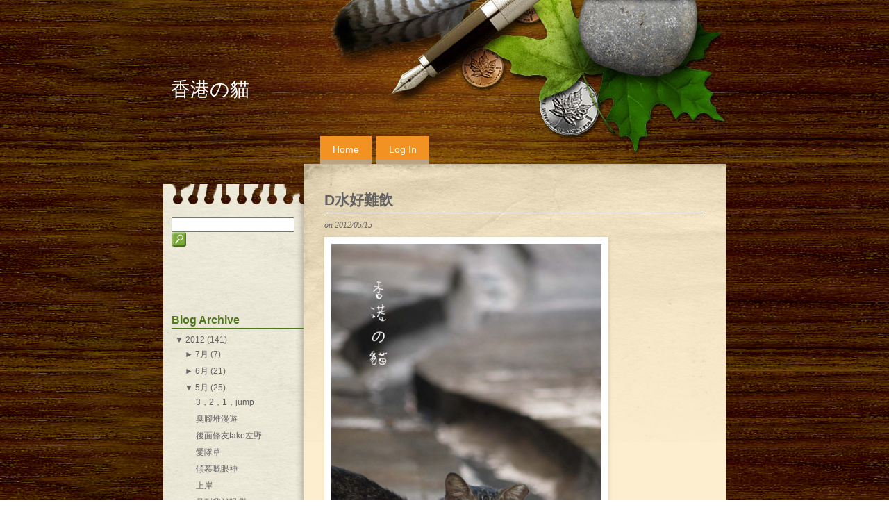

--- FILE ---
content_type: text/html; charset=UTF-8
request_url: https://catpicshk.blogspot.com/2012/05/d.html
body_size: 9827
content:
<!DOCTYPE html>
<html dir='ltr' xmlns='http://www.w3.org/1999/xhtml' xmlns:b='http://www.google.com/2005/gml/b' xmlns:data='http://www.google.com/2005/gml/data' xmlns:expr='http://www.google.com/2005/gml/expr'>
<head>
<link href='https://www.blogger.com/static/v1/widgets/2944754296-widget_css_bundle.css' rel='stylesheet' type='text/css'/>
<meta content='text/html; charset=UTF-8' http-equiv='Content-Type'/>
<meta content='blogger' name='generator'/>
<link href='https://catpicshk.blogspot.com/favicon.ico' rel='icon' type='image/x-icon'/>
<link href='http://catpicshk.blogspot.com/2012/05/d.html' rel='canonical'/>
<link rel="alternate" type="application/atom+xml" title="香港の貓 - Atom" href="https://catpicshk.blogspot.com/feeds/posts/default" />
<link rel="alternate" type="application/rss+xml" title="香港の貓 - RSS" href="https://catpicshk.blogspot.com/feeds/posts/default?alt=rss" />
<link rel="service.post" type="application/atom+xml" title="香港の貓 - Atom" href="https://www.blogger.com/feeds/9003654364351908388/posts/default" />

<link rel="alternate" type="application/atom+xml" title="香港の貓 - Atom" href="https://catpicshk.blogspot.com/feeds/6028931861011151255/comments/default" />
<!--Can't find substitution for tag [blog.ieCssRetrofitLinks]-->
<link href='https://blogger.googleusercontent.com/img/b/R29vZ2xl/AVvXsEg2tRlijPwwEsx7XywECSuYKfhrrxqp7biYlDlZ3UGxg65G8gXh_x6Eie5CMbb6gD51caRN4kOAAnxTBKQLL5pku0n_a_eKQaD0x3ehuWsrJ1wkxaUSlBce1liW-ZMe3eIM-HerZSwT2UO8/s1600/aP1730917.jpg' rel='image_src'/>
<meta content='http://catpicshk.blogspot.com/2012/05/d.html' property='og:url'/>
<meta content='D水好難飲' property='og:title'/>
<meta content=' ' property='og:description'/>
<meta content='https://blogger.googleusercontent.com/img/b/R29vZ2xl/AVvXsEg2tRlijPwwEsx7XywECSuYKfhrrxqp7biYlDlZ3UGxg65G8gXh_x6Eie5CMbb6gD51caRN4kOAAnxTBKQLL5pku0n_a_eKQaD0x3ehuWsrJ1wkxaUSlBce1liW-ZMe3eIM-HerZSwT2UO8/w1200-h630-p-k-no-nu/aP1730917.jpg' property='og:image'/>
<title>香港の貓: D水好難飲</title>
<style id='page-skin-1' type='text/css'><!--
/*
-----------------------------------------------
Blogger Template Style
Name:     Kanata
Author:   Klodian
URL:      www.deluxetemplates.net
Date:     June 2009
License:  This free Blogger template is licensed under the Creative Commons Attribution 3.0 License, which permits both personal and commercial use.
However, to satisfy the 'attribution' clause of the license, you are required to keep the footer links intact which provides due credit to its authors. For more specific details about the license, you may visit the URL below:
http://creativecommons.org/licenses/by/3.0/
----------------------------------------------- */
#navbar-iframe {
display: none !important;
}
/* Variable definitions
====================
<Variable name="bgcolor" description="Page Background Color"
type="color" default="#fff">
<Variable name="textcolor" description="Text Color"
type="color" default="#333">
<Variable name="linkcolor" description="Link Color"
type="color" default="#58a">
<Variable name="pagetitlecolor" description="Blog Title Color"
type="color" default="#666">
<Variable name="descriptioncolor" description="Blog Description Color"
type="color" default="#999">
<Variable name="titlecolor" description="Post Title Color"
type="color" default="#c60">
<Variable name="bordercolor" description="Border Color"
type="color" default="#ccc">
<Variable name="sidebarcolor" description="Sidebar Title Color"
type="color" default="#999">
<Variable name="sidebartextcolor" description="Sidebar Text Color"
type="color" default="#666">
<Variable name="visitedlinkcolor" description="Visited Link Color"
type="color" default="#999">
<Variable name="bodyfont" description="Text Font"
type="font" default="normal normal 100% Georgia, Serif">
<Variable name="headerfont" description="Sidebar Title Font"
type="font"
default="normal normal 78% 'Trebuchet MS',Trebuchet,Arial,Verdana,Sans-serif">
<Variable name="pagetitlefont" description="Blog Title Font"
type="font"
default="normal normal 200% Georgia, Serif">
<Variable name="descriptionfont" description="Blog Description Font"
type="font"
default="normal normal 78% 'Trebuchet MS', Trebuchet, Arial, Verdana, Sans-serif">
<Variable name="postfooterfont" description="Post Footer Font"
type="font"
default="normal normal 78% 'Trebuchet MS', Trebuchet, Arial, Verdana, Sans-serif">
<Variable name="startSide" description="Side where text starts in blog language"
type="automatic" default="left">
<Variable name="endSide" description="Side where text ends in blog language"
type="automatic" default="right">
*/
/* Use this with templates/template-twocol.html */
body {
background:transparent url(https://blogger.googleusercontent.com/img/b/R29vZ2xl/AVvXsEhEWMMQ1RzgilNUP1E0bBgqj0b8CZZdSsgnjuO8MbuSp4Z42EZzPD56Cbwtv6A7KPA68tkO9HD8Rh6pvh-A_nZcA7z1ErnMF2hnvnqF1BBJo9ZeGUtM_kULxrUjri9d3rNaBzM2CyfgkXU/s1600/bg.gif) repeat-y scroll center top;
color:#333333;
font-family:Georgia Serif;
font-size:small;
font-size-adjust:none;
font-stretch:normal;
font-style:normal;
font-variant:normal;
font-weight:normal;
line-height:normal;
margin:0;
text-align:center;
}
a:link {
color:#626262;
text-decoration:none;
}
a:visited {
color:#626262;
text-decoration:none;
}
a:hover {
color:#5588AA;
text-decoration:underline;
}
a img {
border-width:0;
}
#header-wrapper {
background:transparent url(https://blogger.googleusercontent.com/img/b/R29vZ2xl/AVvXsEgm0etAVoT6sT0h0uC3dxIRZZh8w5jv6UuC_ksd1D3k2Hna-dPrrR4tswi64TvPy_Hs0P8m65xOdsrqcCKFNm2caKCdGiqduOK3l6PRmeOl9vRuw7nnUz0FbnPAHEFdXQFvq5uhidKNPV8/s1600/header_bg.jpg) no-repeat scroll 0 0;
height:224px;
margin:-5px auto -75px;
width:810px;
}
#header-inner {
background-position:center center;
margin-left:auto;
margin-right:auto;
}
#header {
color:#FFFFFF;
text-align:left;
}
#header h1 {
font-family:arial;
font-size:28px;
font-size-adjust:none;
font-stretch:normal;
font-style:normal;
font-variant:normal;
font-weight:normal;
letter-spacing:0;
line-height:normal;
margin:5px 5px 0;
padding:110px 20px 2px 6px;
text-transform:none;
}
#header a {
color:#FFFFFF;
text-decoration:none;
}
#header a:hover {
color:#FFFFFF;
}
#header .description {
color:#EEEEEE;
font-family:arial;
font-size:12px;
font-size-adjust:none;
font-stretch:normal;
font-style:normal;
font-variant:normal;
font-weight:normal;
letter-spacing:0.2em;
line-height:normal;
margin:0 5px 5px;
max-width:700px;
padding:0 20px 15px 10px;
text-transform:none;
}
#header img {
margin-left:auto;
margin-right:auto;
}
#outer-wrapper {
font-family:arial;
font-size:100%;
font-size-adjust:none;
font-stretch:normal;
font-style:normal;
font-variant:normal;
font-weight:normal;
line-height:normal;
margin:0 auto;
padding:0 10px 10px;
text-align:left;
width:810px;
}
#main-wrapper {
background:#FCEECF url(https://blogger.googleusercontent.com/img/b/R29vZ2xl/AVvXsEgloXqa1n_ioIwuCAGtJdT_cv7b2QLcn-wN53KN_usKGDFJUYfy7Kx4QYF3z8ExnpvV_RTv6TCTJGay2yYuJDKmAj4d_5duQNXgennmJsFr1wcXn6btGLSsk3AxniBb4p_hFKJUfZ41yEE/s1600/content_bg.gif) no-repeat scroll 0 0;
float:right;
overflow:hidden;
padding:30px 30px 0;
width:548px;
}
#sidebar-wrapper {
background:transparent url(https://blogger.googleusercontent.com/img/b/R29vZ2xl/AVvXsEg6X6lrN4sASg0-ZBD9xn9x8I6XXK2p5ZUBCYNT3v1AR59C4kshN1xoQ7e7n6k0nmO3I-AzRDW71wEcUnRcuwHpU3zlITuslQPXFtFmOnUMcTkksM4l_7Z79DfQ9NHfrqSqYPAIzurlvzg/s1600/sidebar_bg_rpt.gif) repeat-y scroll 0 75px;
float:left;
font-size:12px;
margin-top:77px;
overflow:hidden;
padding-left:12px;
width:190px;
}
h2 {
border-bottom:1px solid #50771C;
color:#50771C;
font-family:arial;
font-size:16px;
font-size-adjust:none;
font-stretch:normal;
font-style:normal;
font-variant:normal;
font-weight:bold;
letter-spacing:0;
line-height:1.4em;
margin:1.5em 0 7px;
text-transform:none;
}
h2.date-header {
margin:1.5em 0 0.5em;
}
.post {
margin:0.5em 0 1.5em;
padding-bottom:1.5em;
}
.post a {
text-decoration:underline;
}
.post h3 {
border-bottom:1px solid #626262;
color:#626262;
font-size:21px;
font-weight:bold;
line-height:1.4em;
margin:0.25em 0 0;
padding:0 0 4px;
}
.post h3 a, .post h3 a:visited, .post h3 strong {
color:#626262;
display:block;
font-weight:bold;
text-decoration:none;
}
.post h3 strong, .post h3 a:hover {
color:#333333;
}
.post-body {
color:#000000;
font-size:14px;
line-height:1.6em;
margin:0 0 0.75em;
}
.post-body blockquote {
line-height:1.3em;
}
.post-footer {
color:#666666;
font-family:georgia;
font-size:12px;
font-size-adjust:none;
font-stretch:normal;
font-style:italic;
font-variant:normal;
font-weight:normal;
letter-spacing:0;
line-height:1.4em;
margin:0.75em 0;
text-transform:none;
}
.comment-link {
}
.post img {
padding: none !important;
border: 10px solid white !important;
background: none !important;
-moz-box-shadow: 1px 1px 5px rgba(0, 0, 0, .1);
-webkit-box-shadow: 1px 1px 5px rgba(0, 0, 0, .1);
box-shadow: 1px 1px 5px rgba(0, 0, 0, .1);
}
.post blockquote {
font-family:georgia;
font-style:italic;
margin:1em 20px;
}
.post blockquote p {
margin:0.75em 0;
}
#comments h4 {
color:#666666;
font-weight:bold;
letter-spacing:0.2em;
line-height:1.4em;
margin:1em 0;
text-transform:none;
}
#comments-block {
line-height:1.6em;
margin:1em 0 1.5em;
}
#comments-block .comment-author {
background:#DDCFB0 none repeat scroll 0 0;
border:1px solid #DDCFB0;
font-size:15px;
font-weight:bold;
margin-right:20px;
padding:5px;
}
#comments .blogger-comment-icon, .blogger-comment-icon {
background:#EEEEEE none repeat scroll 0 0;
border-color:#CCCCCC #CCCCCC #EEEEEE;
border-style:solid;
border-width:2px 1px 1px;
line-height:16px;
padding:5px;
}
#comments-block .comment-body {
border-left:1px solid #DDCFB0;
border-right:1px solid #DDCFB0;
margin-left:0;
margin-right:20px;
padding:7px;
}
#comments-block .comment-footer {
border-bottom:1px solid #DDCFB0;
border-left:1px solid #DDCFB0;
border-right:1px solid #DDCFB0;
font-size:11px;
line-height:1.4em;
margin:-0.25em 20px 2em 0;
padding:5px;
text-transform:none;
}
#comments-block .comment-body p {
margin:0 0 0.75em;
}
.deleted-comment {
color:gray;
font-style:italic;
}
#blog-pager-newer-link {
float:left;
}
#blog-pager-older-link {
float:right;
}
#blog-pager {
text-align:center;
}
.feed-links {
clear:both;
line-height:2.5em;
}
.sidebar {
color:#666666;
line-height:1.5em;
margin-top:36px;
padding-top:32px;
}
.sidebar ul {
list-style-image:none;
list-style-position:outside;
list-style-type:none;
margin:0;
padding:0;
}
.sidebar li {
line-height:1.5em;
margin:0;
padding:0 0 0.25em 15px;
text-indent:-15px;
}
.sidebar .widget, .main .widget {
margin:0 0 1.5em;
padding:0 0 1.5em;
}
.main .Blog {
border-bottom-width:0;
}
.profile-img {
border:1px solid #CCCCCC;
float:left;
margin:0 5px 5px 0;
padding:4px;
}
.profile-data {
color:#999999;
font-family:'Trebuchet MS',Trebuchet,Arial,Verdana,Sans-serif;
font-size:78%;
font-size-adjust:none;
font-stretch:normal;
font-style:normal;
font-variant:normal;
font-weight:bold;
letter-spacing:0.1em;
line-height:1.6em;
margin:0;
text-transform:uppercase;
}
.profile-datablock {
margin:0.5em 0;
}
.profile-textblock {
line-height:1.6em;
margin:0.5em 0;
}
.profile-link {
font-family:'Trebuchet MS',Trebuchet,Arial,Verdana,Sans-serif;
font-size:78%;
font-size-adjust:none;
font-stretch:normal;
font-style:normal;
font-variant:normal;
font-weight:normal;
letter-spacing:0.1em;
line-height:normal;
text-transform:uppercase;
}
#footer {
background:transparent url(https://blogger.googleusercontent.com/img/b/R29vZ2xl/AVvXsEg-weZTM98D_NznaHTjSxjccc4P_V02Myos2v3fDPAhyHgVEAYVONkZKk90pHL2rYK42Y9_-BHlqFIscCehLC6khVNfcSxEntVoFSTYfalI9rIG1R9qtwtUoMuGrGrJ8tKvylGBWuxe-pM/s1600/footer_bg.gif) no-repeat scroll 0 0;
clear:both;
font-size:11px;
height:225px;
margin-left:202px;
position:relative;
width:608px;
}
#footer p#footer_inside {
bottom:45px;
position:absolute;
right:15px;
text-align:right;
}
#footer img {
margin-top:2px;
vertical-align:text-bottom;
}
#content-wrapper {
background:transparent url(https://blogger.googleusercontent.com/img/b/R29vZ2xl/AVvXsEg0MibUlDE_bJFXHGZ_U4RcMvo72b5kL-1ad6s2PrVOTRry9gMuI7tjhROUBrtkmiakwgDsFUNHOMzpaT3N1oYxAzPCmndZxBI3FTUrlFRMdDd33Cv1CwMxRIQGA8kKOD2_E2XBYsYgV2U/s1600/side_nav_bg.gif) no-repeat scroll 0 0;
float:left;
margin-bottom:-16px;
width:810px;
}
ul#top_pages li a, ul#top_pages li a:link, ul#top_pages li a:visited {
color:#FFFFFF;
display:block;
text-decoration:none;
}
ul#top_pages li a:hover, ul#top_pages li a:active {
color:#FFFFFF;
display:block;
text-decoration:underline;
}
ul#top_pages {
float:left;
list-style-image:none;
list-style-position:outside;
list-style-type:none;
margin:47px 0 0 179px;
}
* html ul#top_pages {
margin:47px 0 0 105px;
}
:first-child + html ul#top_pages {
float:left;
list-style-image:none;
list-style-position:outside;
list-style-type:none;
margin:35px 0 0 210px;
}
ul#top_pages li {
background:#F29222 none repeat scroll 0 0;
border-bottom:6px solid #BDA282;
color:#FFFFFF;
float:left;
font-size:14px;
margin-left:7px;
padding:11px 18px 7px;
text-align:center;
}
.widget-content {
padding-left:5px;
}
#searchform {
float:left;
margin-bottom:15px;
margin-left:-3px;
margin-right:0;
padding-top:13px;
text-align:center;
}
#sidebar #searchform #s {
color:#626262;
float:left;
font-size:13px;
height:14px;
margin-left:3px;
padding:2px;
width:156px;
}
* html #sidebar #searchform #s {
font-size:12px;
}
#sidebar #searchsubmit {
float:left;
padding:0 0 0 4px;
}
.widget_search #searchform {
float:left;
margin:0 auto 15px;
padding:0;
text-align:center;
}
* html .widget_search #searchform {
float:left;
margin:0 auto 15px 2px;
padding:0;
text-align:center;
}
.widget_search #searchform #s {
color:#626262;
float:left;
font-size:13px;
height:14px;
padding:2px;
width:156px;
}
* html .widget_search #searchform #s {
font-size:12px;
}
.widget_search #searchsubmit {
float:left;
padding:0 0 0 4px;
}
.single_search {
height:14px;
margin:20px 0 0 160px;
}
.single_search #searchform {
float:left;
margin:0 auto 15px;
padding:0;
text-align:center;
}
* html .single_search #searchform {
float:left;
margin:0 auto 15px 2px;
padding:0;
text-align:center;
}
.single_search #searchform #s {
color:#626262;
float:left;
font-size:13px;
height:14px;
padding:2px;
width:156px;
}
* html .single_search #searchform #s {
font-size:12px;
}
.single_search #searchsubmit {
float:left;
padding:0 0 0 4px;
}

--></style>
<link href='https://www.blogger.com/dyn-css/authorization.css?targetBlogID=9003654364351908388&amp;zx=5530122e-d50e-4a86-bf51-7b7425ae65f2' media='none' onload='if(media!=&#39;all&#39;)media=&#39;all&#39;' rel='stylesheet'/><noscript><link href='https://www.blogger.com/dyn-css/authorization.css?targetBlogID=9003654364351908388&amp;zx=5530122e-d50e-4a86-bf51-7b7425ae65f2' rel='stylesheet'/></noscript>
<meta name='google-adsense-platform-account' content='ca-host-pub-1556223355139109'/>
<meta name='google-adsense-platform-domain' content='blogspot.com'/>

</head>
<body>
<div class='navbar section' id='navbar'><div class='widget Navbar' data-version='1' id='Navbar1'><script type="text/javascript">
    function setAttributeOnload(object, attribute, val) {
      if(window.addEventListener) {
        window.addEventListener('load',
          function(){ object[attribute] = val; }, false);
      } else {
        window.attachEvent('onload', function(){ object[attribute] = val; });
      }
    }
  </script>
<div id="navbar-iframe-container"></div>
<script type="text/javascript" src="https://apis.google.com/js/platform.js"></script>
<script type="text/javascript">
      gapi.load("gapi.iframes:gapi.iframes.style.bubble", function() {
        if (gapi.iframes && gapi.iframes.getContext) {
          gapi.iframes.getContext().openChild({
              url: 'https://www.blogger.com/navbar/9003654364351908388?po\x3d6028931861011151255\x26origin\x3dhttps://catpicshk.blogspot.com',
              where: document.getElementById("navbar-iframe-container"),
              id: "navbar-iframe"
          });
        }
      });
    </script><script type="text/javascript">
(function() {
var script = document.createElement('script');
script.type = 'text/javascript';
script.src = '//pagead2.googlesyndication.com/pagead/js/google_top_exp.js';
var head = document.getElementsByTagName('head')[0];
if (head) {
head.appendChild(script);
}})();
</script>
</div></div>
<div id='outer-wrapper'><div id='wrap2'>
<!-- skip links for text browsers -->
<span id='skiplinks' style='display:none;'>
<a href='#main'>skip to main </a> |
      <a href='#sidebar'>skip to sidebar</a>
</span>
<div id='header-wrapper'>
<div class='header section' id='header'><div class='widget Header' data-version='1' id='Header1'>
<div id='header-inner'>
<div class='titlewrapper'>
<h1 class='title'>
<a href='https://catpicshk.blogspot.com/'>香港の貓</a>
</h1>
</div>
<div class='descriptionwrapper'>
<p class='description'><span>
</span></p>
</div>
</div>
</div></div>
</div>
<ul id='top_pages'>
<li class='page_item page-item-2'><a Title='Home' href='https://catpicshk.blogspot.com/'>Home</a></li>
<li class='page_item page-item-2'><a href="//www.blogger.com/home" title="About">Log In</a></li>
</ul>
<div id='content-wrapper'>
<div id='crosscol-wrapper' style='text-align:center'>
<div class='crosscol no-items section' id='crosscol'></div>
</div>
<div id='main-wrapper'>
<div class='main section' id='main'><div class='widget Blog' data-version='1' id='Blog1'>
<div class='blog-posts hfeed'>
<!--Can't find substitution for tag [defaultAdStart]-->
<div class='post hentry uncustomized-post-template'>
<a name='6028931861011151255'></a>
<h3 class='post-title entry-title'>
<a href='https://catpicshk.blogspot.com/2012/05/d.html'>D水好難飲</a>
</h3>
<div class='post-footer'>
<div class='post-header-line-1'></div>
<div class='post-footer-line post-footer-line-1'>
<span class='post-author vcard'>
</span>
<span class='post-timestamp'>on 2012/05/15</span>
</div>
<div class='post-footer-line post-footer-line-2'>
<span class='post-labels'>
</span>
<span class='post-comment-link'>
</span>
</div></div>
<div class='post-header-line-1'></div>
<div class='post-body entry-content'>
<div class="separator" style="clear: both; text-align: center;">
<a href="https://blogger.googleusercontent.com/img/b/R29vZ2xl/AVvXsEg2tRlijPwwEsx7XywECSuYKfhrrxqp7biYlDlZ3UGxg65G8gXh_x6Eie5CMbb6gD51caRN4kOAAnxTBKQLL5pku0n_a_eKQaD0x3ehuWsrJ1wkxaUSlBce1liW-ZMe3eIM-HerZSwT2UO8/s1600/aP1730917.jpg" imageanchor="1" style="clear:left; float:left;margin-right:1em; margin-bottom:1em"><img border="0" height="600" src="https://blogger.googleusercontent.com/img/b/R29vZ2xl/AVvXsEg2tRlijPwwEsx7XywECSuYKfhrrxqp7biYlDlZ3UGxg65G8gXh_x6Eie5CMbb6gD51caRN4kOAAnxTBKQLL5pku0n_a_eKQaD0x3ehuWsrJ1wkxaUSlBce1liW-ZMe3eIM-HerZSwT2UO8/s1600/aP1730917.jpg" /></a></div>
<div style='clear: both;'></div>
</div>
<div class='post-footer'>
<div class='post-footer-line post-footer-line-1'>
<span class='reaction-buttons'>
</span>
<span class='star-ratings'>
</span>
<span class='post-backlinks post-comment-link'>
</span>
<span class='post-icons'>
<span class='item-control blog-admin pid-458695601'>
<a href='https://www.blogger.com/post-edit.g?blogID=9003654364351908388&postID=6028931861011151255&from=pencil' title='編輯文章'>
<img alt="" class="icon-action" height="18" src="//www.blogger.com/img/icon18_edit_allbkg.gif" width="18">
</a>
</span>
</span>
</div>
<div class='post-footer-line post-footer-line-3'>
<span class='post-location'>
</span>
</div>
</div>
</div>
<div class='comments' id='comments'>
<a name='comments'></a>
<h4>
0
意見:
        
</h4>
<dl id='comments-block'>
</dl>
<p class='comment-footer'>
<a href='https://www.blogger.com/comment/fullpage/post/9003654364351908388/6028931861011151255' onclick='javascript:window.open(this.href, "bloggerPopup", "toolbar=0,location=0,statusbar=1,menubar=0,scrollbars=yes,width=640,height=500"); return false;'>張貼留言</a>
</p>
<div id='backlinks-container'>
<div id='Blog1_backlinks-container'>
</div>
</div>
</div>
<!--Can't find substitution for tag [adEnd]-->
</div>
<div class='blog-pager' id='blog-pager'>
<span id='blog-pager-newer-link'>
<a class='blog-pager-newer-link' href='https://catpicshk.blogspot.com/2012/05/blog-post_16.html' id='Blog1_blog-pager-newer-link' title='較新的文章'>較新的文章</a>
</span>
<span id='blog-pager-older-link'>
<a class='blog-pager-older-link' href='https://catpicshk.blogspot.com/2012/05/blog-post_14.html' id='Blog1_blog-pager-older-link' title='較舊的文章'>較舊的文章</a>
</span>
<a class='home-link' href='https://catpicshk.blogspot.com/'>首頁</a>
</div>
<div class='clear'></div>
</div></div>
</div>
<div id='sidebar-wrapper'>
<form action='/search' id='searchthis' method='get'>
<div>
<input id='s' name='q' type='text' value=''/>
<input id='searchsubmit' src='https://blogger.googleusercontent.com/img/b/R29vZ2xl/AVvXsEjqthIfxtV7bOPemj1lnzbq3-qoJ4fYKFyadNP4JGpeMsMkLVXhQ3xxMPMhIUy1ee6cNs7nV8_VyjgLdcOBF6xN9TdXLgcnso6nqBv7Geu4qj0waZkGUd10HtEHLlLfzRkWzQIc-q6J850/s1600/search_btn.gif' type='image' value='Search'/>
</div>
</form>
<div class='sidebar section' id='sidebar'>
<div class='widget BlogArchive' data-version='1' id='BlogArchive1'>
<h2>Blog Archive</h2>
<div class='widget-content'>
<div id='ArchiveList'>
<div id='BlogArchive1_ArchiveList'>
<ul>
<li class='archivedate expanded'>
<a class='toggle' href='//catpicshk.blogspot.com/2012/05/d.html?widgetType=BlogArchive&widgetId=BlogArchive1&action=toggle&dir=close&toggle=YEARLY-1325347200000&toggleopen=MONTHLY-1335801600000'>
<span class='zippy toggle-open'>&#9660; </span>
</a>
<a class='post-count-link' href='https://catpicshk.blogspot.com/2012/'>2012</a>
<span class='post-count' dir='ltr'>(141)</span>
<ul>
<li class='archivedate collapsed'>
<a class='toggle' href='//catpicshk.blogspot.com/2012/05/d.html?widgetType=BlogArchive&widgetId=BlogArchive1&action=toggle&dir=open&toggle=MONTHLY-1341072000000&toggleopen=MONTHLY-1335801600000'>
<span class='zippy'>

              &#9658;
            
</span>
</a>
<a class='post-count-link' href='https://catpicshk.blogspot.com/2012/07/'>7月</a>
<span class='post-count' dir='ltr'>(7)</span>
</li>
</ul>
<ul>
<li class='archivedate collapsed'>
<a class='toggle' href='//catpicshk.blogspot.com/2012/05/d.html?widgetType=BlogArchive&widgetId=BlogArchive1&action=toggle&dir=open&toggle=MONTHLY-1338480000000&toggleopen=MONTHLY-1335801600000'>
<span class='zippy'>

              &#9658;
            
</span>
</a>
<a class='post-count-link' href='https://catpicshk.blogspot.com/2012/06/'>6月</a>
<span class='post-count' dir='ltr'>(21)</span>
</li>
</ul>
<ul>
<li class='archivedate expanded'>
<a class='toggle' href='//catpicshk.blogspot.com/2012/05/d.html?widgetType=BlogArchive&widgetId=BlogArchive1&action=toggle&dir=close&toggle=MONTHLY-1335801600000&toggleopen=MONTHLY-1335801600000'>
<span class='zippy toggle-open'>&#9660; </span>
</a>
<a class='post-count-link' href='https://catpicshk.blogspot.com/2012/05/'>5月</a>
<span class='post-count' dir='ltr'>(25)</span>
<ul class='posts'>
<li><a href='https://catpicshk.blogspot.com/2012/05/321jump.html'>3&#65292;2&#65292;1&#65292;jump</a></li>
<li><a href='https://catpicshk.blogspot.com/2012/05/blog-post_30.html'>臭腳堆漫遊</a></li>
<li><a href='https://catpicshk.blogspot.com/2012/05/take.html'>後面條友take左野</a></li>
<li><a href='https://catpicshk.blogspot.com/2012/05/blog-post_28.html'>愛隊草</a></li>
<li><a href='https://catpicshk.blogspot.com/2012/05/blog-post_25.html'>傾慕嘅眼神</a></li>
<li><a href='https://catpicshk.blogspot.com/2012/05/blog-post_24.html'>上岸</a></li>
<li><a href='https://catpicshk.blogspot.com/2012/05/blog-post_23.html'>見到我就眼瞓</a></li>
<li><a href='https://catpicshk.blogspot.com/2012/05/blog-post_22.html'>山貓</a></li>
<li><a href='https://catpicshk.blogspot.com/2012/05/blog-post_21.html'>猥瑣</a></li>
<li><a href='https://catpicshk.blogspot.com/2012/05/blog-post_18.html'>咁似鄧萃雯染髮劑隻貓嘅&#65311;</a></li>
<li><a href='https://catpicshk.blogspot.com/2012/05/blog-post_16.html'>三秒內搵我出嚟</a></li>
<li><a href='https://catpicshk.blogspot.com/2012/05/d.html'>D水好難飲</a></li>
<li><a href='https://catpicshk.blogspot.com/2012/05/blog-post_14.html'>希特拉</a></li>
<li><a href='https://catpicshk.blogspot.com/2012/05/blog-post_12.html'>五月精選&#65123;母親</a></li>
<li><a href='https://catpicshk.blogspot.com/2012/05/blog-post_11.html'>發電中</a></li>
<li><a href='https://catpicshk.blogspot.com/2012/05/blog-post_10.html'>孖</a></li>
<li><a href='https://catpicshk.blogspot.com/2012/05/blog-post_09.html'>木匠</a></li>
<li><a href='https://catpicshk.blogspot.com/2012/05/blog-post_6890.html'>我愛夜蒲</a></li>
<li><a href='https://catpicshk.blogspot.com/2012/05/blog-post_07.html'>攝灶罅</a></li>
<li><a href='https://catpicshk.blogspot.com/2012/05/blog-post_06.html'>盼</a></li>
<li><a href='https://catpicshk.blogspot.com/2012/05/blog-post_05.html'>玩玩</a></li>
<li><a href='https://catpicshk.blogspot.com/2012/05/blog-post.html'>你驚我都驚</a></li>
<li><a href='https://catpicshk.blogspot.com/2012/04/axz.html'>#%^@AX**#Z</a></li>
<li><a href='https://catpicshk.blogspot.com/2012/05/1020.html'>監犯編號1020</a></li>
<li><a href='https://catpicshk.blogspot.com/2012/04/blog-post_26.html'>老友&#65292;你個口好臭&#65288;重出&#65289;</a></li>
</ul>
</li>
</ul>
<ul>
<li class='archivedate collapsed'>
<a class='toggle' href='//catpicshk.blogspot.com/2012/05/d.html?widgetType=BlogArchive&widgetId=BlogArchive1&action=toggle&dir=open&toggle=MONTHLY-1333209600000&toggleopen=MONTHLY-1335801600000'>
<span class='zippy'>

              &#9658;
            
</span>
</a>
<a class='post-count-link' href='https://catpicshk.blogspot.com/2012/04/'>4月</a>
<span class='post-count' dir='ltr'>(29)</span>
</li>
</ul>
<ul>
<li class='archivedate collapsed'>
<a class='toggle' href='//catpicshk.blogspot.com/2012/05/d.html?widgetType=BlogArchive&widgetId=BlogArchive1&action=toggle&dir=open&toggle=MONTHLY-1330531200000&toggleopen=MONTHLY-1335801600000'>
<span class='zippy'>

              &#9658;
            
</span>
</a>
<a class='post-count-link' href='https://catpicshk.blogspot.com/2012/03/'>3月</a>
<span class='post-count' dir='ltr'>(30)</span>
</li>
</ul>
<ul>
<li class='archivedate collapsed'>
<a class='toggle' href='//catpicshk.blogspot.com/2012/05/d.html?widgetType=BlogArchive&widgetId=BlogArchive1&action=toggle&dir=open&toggle=MONTHLY-1328025600000&toggleopen=MONTHLY-1335801600000'>
<span class='zippy'>

              &#9658;
            
</span>
</a>
<a class='post-count-link' href='https://catpicshk.blogspot.com/2012/02/'>2月</a>
<span class='post-count' dir='ltr'>(29)</span>
</li>
</ul>
</li>
</ul>
</div>
</div>
<div class='clear'></div>
</div>
</div><div class='widget Profile' data-version='1' id='Profile1'>
<h2>關於我自己</h2>
<div class='widget-content'>
<a href='https://www.blogger.com/profile/17758148488216483993'><img alt='我的相片' class='profile-img' height='67' src='//blogger.googleusercontent.com/img/b/R29vZ2xl/AVvXsEhzdm5gOlukVWfQqlKWQPtFHZ6N-k_qFVsqieb_OdT6CKwwqiFx4XIo_xV8rTDmOLRgLW2NikyIglVBK9SKxmasAjoHECn1wyKUD0Z2-9y0iyywDKgC5pWdq891WIT1638/s220/naruto+%281%29.jpg' width='80'/></a>
<dl class='profile-datablock'>
<dt class='profile-data'>
<a class='profile-name-link g-profile' href='https://www.blogger.com/profile/17758148488216483993' rel='author' style='background-image: url(//www.blogger.com/img/logo-16.png);'>
naruto
</a>
</dt>
</dl>
<a class='profile-link' href='https://www.blogger.com/profile/17758148488216483993' rel='author'>檢視我的完整簡介</a>
<div class='clear'></div>
</div>
</div><div class='widget Followers' data-version='1' id='Followers1'>
<h2 class='title'>Followers</h2>
<div class='widget-content'>
<div id='Followers1-wrapper'>
<div style='margin-right:2px;'>
<div><script type="text/javascript" src="https://apis.google.com/js/platform.js"></script>
<div id="followers-iframe-container"></div>
<script type="text/javascript">
    window.followersIframe = null;
    function followersIframeOpen(url) {
      gapi.load("gapi.iframes", function() {
        if (gapi.iframes && gapi.iframes.getContext) {
          window.followersIframe = gapi.iframes.getContext().openChild({
            url: url,
            where: document.getElementById("followers-iframe-container"),
            messageHandlersFilter: gapi.iframes.CROSS_ORIGIN_IFRAMES_FILTER,
            messageHandlers: {
              '_ready': function(obj) {
                window.followersIframe.getIframeEl().height = obj.height;
              },
              'reset': function() {
                window.followersIframe.close();
                followersIframeOpen("https://www.blogger.com/followers/frame/9003654364351908388?colors\x3dCgt0cmFuc3BhcmVudBILdHJhbnNwYXJlbnQaByM2NjY2NjYiByM1NTg4YWEqByNmZmZmZmYyByNjYzY2MDA6ByM2NjY2NjZCByM1NTg4YWFKByM5OTk5OTlSByM1NTg4YWFaC3RyYW5zcGFyZW50\x26pageSize\x3d21\x26hl\x3dzh-TW\x26origin\x3dhttps://catpicshk.blogspot.com");
              },
              'open': function(url) {
                window.followersIframe.close();
                followersIframeOpen(url);
              }
            }
          });
        }
      });
    }
    followersIframeOpen("https://www.blogger.com/followers/frame/9003654364351908388?colors\x3dCgt0cmFuc3BhcmVudBILdHJhbnNwYXJlbnQaByM2NjY2NjYiByM1NTg4YWEqByNmZmZmZmYyByNjYzY2MDA6ByM2NjY2NjZCByM1NTg4YWFKByM5OTk5OTlSByM1NTg4YWFaC3RyYW5zcGFyZW50\x26pageSize\x3d21\x26hl\x3dzh-TW\x26origin\x3dhttps://catpicshk.blogspot.com");
  </script></div>
</div>
</div>
<div class='clear'></div>
</div>
</div></div>
</div>
<!-- spacer for skins that want sidebar and main to be the same height-->
<div class='clear'>&#160;</div>
</div>
<!-- end content-wrapper -->
<div id='footer'>
<p id='footer_inside'>Copyright  2009 - <a href='https://catpicshk.blogspot.com/'>香港の貓</a> All Rights Reserved. Powered by <a href="//blogger.com">Blogger</a><br/>
<a href='http://www.deluxetemplates.net/'>Blogger Template</a> by <a href='http://www.deluxetemplates.net/'>Deluxe Templates</a> | WordPress theme by<a href='http://www.9thsphere.com/'>9th sphere</a></p>
</div>
</div></div>
<!-- end outer-wrapper -->

<script type="text/javascript" src="https://www.blogger.com/static/v1/widgets/2028843038-widgets.js"></script>
<script type='text/javascript'>
window['__wavt'] = 'AOuZoY6ZNc8-TSexu-aW4ahaZvTxtupmcw:1769998979721';_WidgetManager._Init('//www.blogger.com/rearrange?blogID\x3d9003654364351908388','//catpicshk.blogspot.com/2012/05/d.html','9003654364351908388');
_WidgetManager._SetDataContext([{'name': 'blog', 'data': {'blogId': '9003654364351908388', 'title': '\u9999\u6e2f\u306e\u8c93', 'url': 'https://catpicshk.blogspot.com/2012/05/d.html', 'canonicalUrl': 'http://catpicshk.blogspot.com/2012/05/d.html', 'homepageUrl': 'https://catpicshk.blogspot.com/', 'searchUrl': 'https://catpicshk.blogspot.com/search', 'canonicalHomepageUrl': 'http://catpicshk.blogspot.com/', 'blogspotFaviconUrl': 'https://catpicshk.blogspot.com/favicon.ico', 'bloggerUrl': 'https://www.blogger.com', 'hasCustomDomain': false, 'httpsEnabled': true, 'enabledCommentProfileImages': true, 'gPlusViewType': 'FILTERED_POSTMOD', 'adultContent': false, 'analyticsAccountNumber': '', 'encoding': 'UTF-8', 'locale': 'zh-TW', 'localeUnderscoreDelimited': 'zh_tw', 'languageDirection': 'ltr', 'isPrivate': false, 'isMobile': false, 'isMobileRequest': false, 'mobileClass': '', 'isPrivateBlog': false, 'isDynamicViewsAvailable': true, 'feedLinks': '\x3clink rel\x3d\x22alternate\x22 type\x3d\x22application/atom+xml\x22 title\x3d\x22\u9999\u6e2f\u306e\u8c93 - Atom\x22 href\x3d\x22https://catpicshk.blogspot.com/feeds/posts/default\x22 /\x3e\n\x3clink rel\x3d\x22alternate\x22 type\x3d\x22application/rss+xml\x22 title\x3d\x22\u9999\u6e2f\u306e\u8c93 - RSS\x22 href\x3d\x22https://catpicshk.blogspot.com/feeds/posts/default?alt\x3drss\x22 /\x3e\n\x3clink rel\x3d\x22service.post\x22 type\x3d\x22application/atom+xml\x22 title\x3d\x22\u9999\u6e2f\u306e\u8c93 - Atom\x22 href\x3d\x22https://www.blogger.com/feeds/9003654364351908388/posts/default\x22 /\x3e\n\n\x3clink rel\x3d\x22alternate\x22 type\x3d\x22application/atom+xml\x22 title\x3d\x22\u9999\u6e2f\u306e\u8c93 - Atom\x22 href\x3d\x22https://catpicshk.blogspot.com/feeds/6028931861011151255/comments/default\x22 /\x3e\n', 'meTag': '', 'adsenseHostId': 'ca-host-pub-1556223355139109', 'adsenseHasAds': false, 'adsenseAutoAds': false, 'boqCommentIframeForm': true, 'loginRedirectParam': '', 'view': '', 'dynamicViewsCommentsSrc': '//www.blogblog.com/dynamicviews/4224c15c4e7c9321/js/comments.js', 'dynamicViewsScriptSrc': '//www.blogblog.com/dynamicviews/11a96e393c290310', 'plusOneApiSrc': 'https://apis.google.com/js/platform.js', 'disableGComments': true, 'interstitialAccepted': false, 'sharing': {'platforms': [{'name': '\u53d6\u5f97\u9023\u7d50', 'key': 'link', 'shareMessage': '\u53d6\u5f97\u9023\u7d50', 'target': ''}, {'name': 'Facebook', 'key': 'facebook', 'shareMessage': '\u5206\u4eab\u5230 Facebook', 'target': 'facebook'}, {'name': 'BlogThis\uff01', 'key': 'blogThis', 'shareMessage': 'BlogThis\uff01', 'target': 'blog'}, {'name': 'X', 'key': 'twitter', 'shareMessage': '\u5206\u4eab\u5230 X', 'target': 'twitter'}, {'name': 'Pinterest', 'key': 'pinterest', 'shareMessage': '\u5206\u4eab\u5230 Pinterest', 'target': 'pinterest'}, {'name': '\u4ee5\u96fb\u5b50\u90f5\u4ef6\u50b3\u9001', 'key': 'email', 'shareMessage': '\u4ee5\u96fb\u5b50\u90f5\u4ef6\u50b3\u9001', 'target': 'email'}], 'disableGooglePlus': true, 'googlePlusShareButtonWidth': 0, 'googlePlusBootstrap': '\x3cscript type\x3d\x22text/javascript\x22\x3ewindow.___gcfg \x3d {\x27lang\x27: \x27zh_TW\x27};\x3c/script\x3e'}, 'hasCustomJumpLinkMessage': false, 'jumpLinkMessage': '\u95b1\u8b80\u5b8c\u6574\u5167\u5bb9', 'pageType': 'item', 'postId': '6028931861011151255', 'postImageThumbnailUrl': 'https://blogger.googleusercontent.com/img/b/R29vZ2xl/AVvXsEg2tRlijPwwEsx7XywECSuYKfhrrxqp7biYlDlZ3UGxg65G8gXh_x6Eie5CMbb6gD51caRN4kOAAnxTBKQLL5pku0n_a_eKQaD0x3ehuWsrJ1wkxaUSlBce1liW-ZMe3eIM-HerZSwT2UO8/s72-c/aP1730917.jpg', 'postImageUrl': 'https://blogger.googleusercontent.com/img/b/R29vZ2xl/AVvXsEg2tRlijPwwEsx7XywECSuYKfhrrxqp7biYlDlZ3UGxg65G8gXh_x6Eie5CMbb6gD51caRN4kOAAnxTBKQLL5pku0n_a_eKQaD0x3ehuWsrJ1wkxaUSlBce1liW-ZMe3eIM-HerZSwT2UO8/s1600/aP1730917.jpg', 'pageName': 'D\u6c34\u597d\u96e3\u98f2', 'pageTitle': '\u9999\u6e2f\u306e\u8c93: D\u6c34\u597d\u96e3\u98f2'}}, {'name': 'features', 'data': {}}, {'name': 'messages', 'data': {'edit': '\u7de8\u8f2f', 'linkCopiedToClipboard': '\u5df2\u5c07\u9023\u7d50\u8907\u88fd\u5230\u526a\u8cbc\u7c3f\uff01', 'ok': '\u78ba\u5b9a', 'postLink': '\u6587\u7ae0\u9023\u7d50'}}, {'name': 'template', 'data': {'name': 'custom', 'localizedName': '\u81ea\u8a02', 'isResponsive': false, 'isAlternateRendering': false, 'isCustom': true}}, {'name': 'view', 'data': {'classic': {'name': 'classic', 'url': '?view\x3dclassic'}, 'flipcard': {'name': 'flipcard', 'url': '?view\x3dflipcard'}, 'magazine': {'name': 'magazine', 'url': '?view\x3dmagazine'}, 'mosaic': {'name': 'mosaic', 'url': '?view\x3dmosaic'}, 'sidebar': {'name': 'sidebar', 'url': '?view\x3dsidebar'}, 'snapshot': {'name': 'snapshot', 'url': '?view\x3dsnapshot'}, 'timeslide': {'name': 'timeslide', 'url': '?view\x3dtimeslide'}, 'isMobile': false, 'title': 'D\u6c34\u597d\u96e3\u98f2', 'description': ' ', 'featuredImage': 'https://blogger.googleusercontent.com/img/b/R29vZ2xl/AVvXsEg2tRlijPwwEsx7XywECSuYKfhrrxqp7biYlDlZ3UGxg65G8gXh_x6Eie5CMbb6gD51caRN4kOAAnxTBKQLL5pku0n_a_eKQaD0x3ehuWsrJ1wkxaUSlBce1liW-ZMe3eIM-HerZSwT2UO8/s1600/aP1730917.jpg', 'url': 'https://catpicshk.blogspot.com/2012/05/d.html', 'type': 'item', 'isSingleItem': true, 'isMultipleItems': false, 'isError': false, 'isPage': false, 'isPost': true, 'isHomepage': false, 'isArchive': false, 'isLabelSearch': false, 'postId': 6028931861011151255}}]);
_WidgetManager._RegisterWidget('_NavbarView', new _WidgetInfo('Navbar1', 'navbar', document.getElementById('Navbar1'), {}, 'displayModeFull'));
_WidgetManager._RegisterWidget('_HeaderView', new _WidgetInfo('Header1', 'header', document.getElementById('Header1'), {}, 'displayModeFull'));
_WidgetManager._RegisterWidget('_BlogView', new _WidgetInfo('Blog1', 'main', document.getElementById('Blog1'), {'cmtInteractionsEnabled': false, 'lightboxEnabled': true, 'lightboxModuleUrl': 'https://www.blogger.com/static/v1/jsbin/1764048512-lbx__zh_tw.js', 'lightboxCssUrl': 'https://www.blogger.com/static/v1/v-css/828616780-lightbox_bundle.css'}, 'displayModeFull'));
_WidgetManager._RegisterWidget('_BlogArchiveView', new _WidgetInfo('BlogArchive1', 'sidebar', document.getElementById('BlogArchive1'), {'languageDirection': 'ltr', 'loadingMessage': '\u8f09\u5165\u4e2d\x26hellip;'}, 'displayModeFull'));
_WidgetManager._RegisterWidget('_ProfileView', new _WidgetInfo('Profile1', 'sidebar', document.getElementById('Profile1'), {}, 'displayModeFull'));
_WidgetManager._RegisterWidget('_FollowersView', new _WidgetInfo('Followers1', 'sidebar', document.getElementById('Followers1'), {}, 'displayModeFull'));
</script>
</body>
</html>